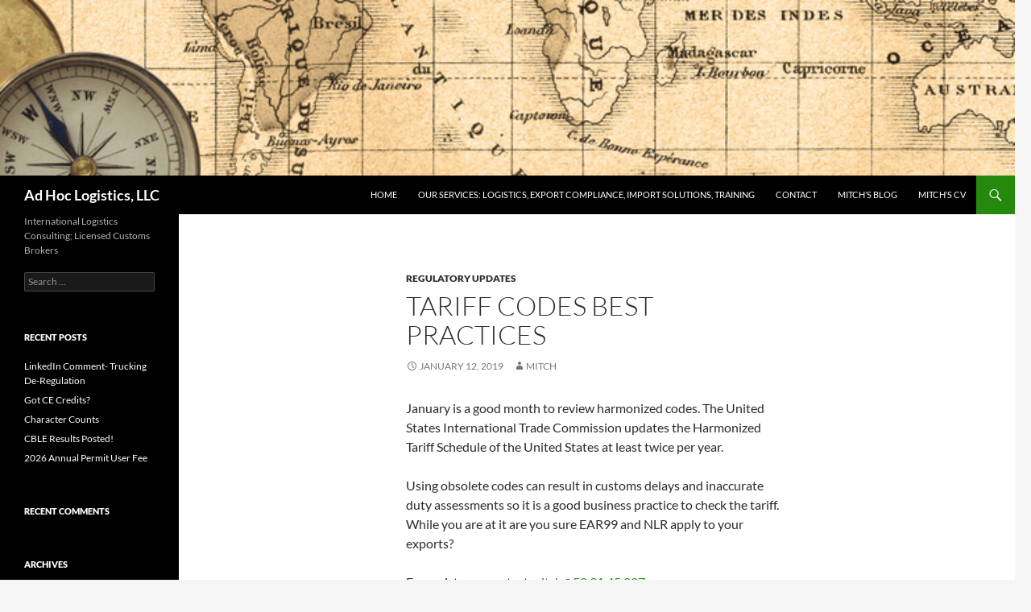

--- FILE ---
content_type: text/html; charset=UTF-8
request_url: https://adhoclogistics.com/2019/01/12/tariff-codes-best-practices/
body_size: 7934
content:
<!DOCTYPE html>
<!--[if IE 7]>
<html class="ie ie7" lang="en-US">
<![endif]-->
<!--[if IE 8]>
<html class="ie ie8" lang="en-US">
<![endif]-->
<!--[if !(IE 7) & !(IE 8)]><!-->
<html lang="en-US">
<!--<![endif]-->
<head>
	<meta charset="UTF-8">
	<meta name="viewport" content="width=device-width">
	<title>Tariff Codes Best Practices | Ad Hoc Logistics, LLC</title>
	<link rel="profile" href="https://gmpg.org/xfn/11">
	<link rel="pingback" href="https://adhoclogistics.com/xmlrpc.php">
	<!--[if lt IE 9]>
	<script src="https://adhoclogistics.com/wp-content/themes/twentyfourteen/js/html5.js?ver=3.7.0"></script>
	<![endif]-->
	<meta name='robots' content='max-image-preview:large' />
	<style>img:is([sizes="auto" i], [sizes^="auto," i]) { contain-intrinsic-size: 3000px 1500px }</style>
	<link rel="alternate" type="application/rss+xml" title="Ad Hoc Logistics, LLC &raquo; Feed" href="https://adhoclogistics.com/feed/" />
<link rel="alternate" type="application/rss+xml" title="Ad Hoc Logistics, LLC &raquo; Comments Feed" href="https://adhoclogistics.com/comments/feed/" />
<script>
window._wpemojiSettings = {"baseUrl":"https:\/\/s.w.org\/images\/core\/emoji\/15.0.3\/72x72\/","ext":".png","svgUrl":"https:\/\/s.w.org\/images\/core\/emoji\/15.0.3\/svg\/","svgExt":".svg","source":{"concatemoji":"https:\/\/adhoclogistics.com\/wp-includes\/js\/wp-emoji-release.min.js?ver=6.7.4"}};
/*! This file is auto-generated */
!function(i,n){var o,s,e;function c(e){try{var t={supportTests:e,timestamp:(new Date).valueOf()};sessionStorage.setItem(o,JSON.stringify(t))}catch(e){}}function p(e,t,n){e.clearRect(0,0,e.canvas.width,e.canvas.height),e.fillText(t,0,0);var t=new Uint32Array(e.getImageData(0,0,e.canvas.width,e.canvas.height).data),r=(e.clearRect(0,0,e.canvas.width,e.canvas.height),e.fillText(n,0,0),new Uint32Array(e.getImageData(0,0,e.canvas.width,e.canvas.height).data));return t.every(function(e,t){return e===r[t]})}function u(e,t,n){switch(t){case"flag":return n(e,"\ud83c\udff3\ufe0f\u200d\u26a7\ufe0f","\ud83c\udff3\ufe0f\u200b\u26a7\ufe0f")?!1:!n(e,"\ud83c\uddfa\ud83c\uddf3","\ud83c\uddfa\u200b\ud83c\uddf3")&&!n(e,"\ud83c\udff4\udb40\udc67\udb40\udc62\udb40\udc65\udb40\udc6e\udb40\udc67\udb40\udc7f","\ud83c\udff4\u200b\udb40\udc67\u200b\udb40\udc62\u200b\udb40\udc65\u200b\udb40\udc6e\u200b\udb40\udc67\u200b\udb40\udc7f");case"emoji":return!n(e,"\ud83d\udc26\u200d\u2b1b","\ud83d\udc26\u200b\u2b1b")}return!1}function f(e,t,n){var r="undefined"!=typeof WorkerGlobalScope&&self instanceof WorkerGlobalScope?new OffscreenCanvas(300,150):i.createElement("canvas"),a=r.getContext("2d",{willReadFrequently:!0}),o=(a.textBaseline="top",a.font="600 32px Arial",{});return e.forEach(function(e){o[e]=t(a,e,n)}),o}function t(e){var t=i.createElement("script");t.src=e,t.defer=!0,i.head.appendChild(t)}"undefined"!=typeof Promise&&(o="wpEmojiSettingsSupports",s=["flag","emoji"],n.supports={everything:!0,everythingExceptFlag:!0},e=new Promise(function(e){i.addEventListener("DOMContentLoaded",e,{once:!0})}),new Promise(function(t){var n=function(){try{var e=JSON.parse(sessionStorage.getItem(o));if("object"==typeof e&&"number"==typeof e.timestamp&&(new Date).valueOf()<e.timestamp+604800&&"object"==typeof e.supportTests)return e.supportTests}catch(e){}return null}();if(!n){if("undefined"!=typeof Worker&&"undefined"!=typeof OffscreenCanvas&&"undefined"!=typeof URL&&URL.createObjectURL&&"undefined"!=typeof Blob)try{var e="postMessage("+f.toString()+"("+[JSON.stringify(s),u.toString(),p.toString()].join(",")+"));",r=new Blob([e],{type:"text/javascript"}),a=new Worker(URL.createObjectURL(r),{name:"wpTestEmojiSupports"});return void(a.onmessage=function(e){c(n=e.data),a.terminate(),t(n)})}catch(e){}c(n=f(s,u,p))}t(n)}).then(function(e){for(var t in e)n.supports[t]=e[t],n.supports.everything=n.supports.everything&&n.supports[t],"flag"!==t&&(n.supports.everythingExceptFlag=n.supports.everythingExceptFlag&&n.supports[t]);n.supports.everythingExceptFlag=n.supports.everythingExceptFlag&&!n.supports.flag,n.DOMReady=!1,n.readyCallback=function(){n.DOMReady=!0}}).then(function(){return e}).then(function(){var e;n.supports.everything||(n.readyCallback(),(e=n.source||{}).concatemoji?t(e.concatemoji):e.wpemoji&&e.twemoji&&(t(e.twemoji),t(e.wpemoji)))}))}((window,document),window._wpemojiSettings);
</script>
<style id='wp-emoji-styles-inline-css'>

	img.wp-smiley, img.emoji {
		display: inline !important;
		border: none !important;
		box-shadow: none !important;
		height: 1em !important;
		width: 1em !important;
		margin: 0 0.07em !important;
		vertical-align: -0.1em !important;
		background: none !important;
		padding: 0 !important;
	}
</style>
<link rel='stylesheet' id='wp-block-library-css' href='https://adhoclogistics.com/wp-includes/css/dist/block-library/style.min.css?ver=6.7.4' media='all' />
<style id='wp-block-library-theme-inline-css'>
.wp-block-audio :where(figcaption){color:#555;font-size:13px;text-align:center}.is-dark-theme .wp-block-audio :where(figcaption){color:#ffffffa6}.wp-block-audio{margin:0 0 1em}.wp-block-code{border:1px solid #ccc;border-radius:4px;font-family:Menlo,Consolas,monaco,monospace;padding:.8em 1em}.wp-block-embed :where(figcaption){color:#555;font-size:13px;text-align:center}.is-dark-theme .wp-block-embed :where(figcaption){color:#ffffffa6}.wp-block-embed{margin:0 0 1em}.blocks-gallery-caption{color:#555;font-size:13px;text-align:center}.is-dark-theme .blocks-gallery-caption{color:#ffffffa6}:root :where(.wp-block-image figcaption){color:#555;font-size:13px;text-align:center}.is-dark-theme :root :where(.wp-block-image figcaption){color:#ffffffa6}.wp-block-image{margin:0 0 1em}.wp-block-pullquote{border-bottom:4px solid;border-top:4px solid;color:currentColor;margin-bottom:1.75em}.wp-block-pullquote cite,.wp-block-pullquote footer,.wp-block-pullquote__citation{color:currentColor;font-size:.8125em;font-style:normal;text-transform:uppercase}.wp-block-quote{border-left:.25em solid;margin:0 0 1.75em;padding-left:1em}.wp-block-quote cite,.wp-block-quote footer{color:currentColor;font-size:.8125em;font-style:normal;position:relative}.wp-block-quote:where(.has-text-align-right){border-left:none;border-right:.25em solid;padding-left:0;padding-right:1em}.wp-block-quote:where(.has-text-align-center){border:none;padding-left:0}.wp-block-quote.is-large,.wp-block-quote.is-style-large,.wp-block-quote:where(.is-style-plain){border:none}.wp-block-search .wp-block-search__label{font-weight:700}.wp-block-search__button{border:1px solid #ccc;padding:.375em .625em}:where(.wp-block-group.has-background){padding:1.25em 2.375em}.wp-block-separator.has-css-opacity{opacity:.4}.wp-block-separator{border:none;border-bottom:2px solid;margin-left:auto;margin-right:auto}.wp-block-separator.has-alpha-channel-opacity{opacity:1}.wp-block-separator:not(.is-style-wide):not(.is-style-dots){width:100px}.wp-block-separator.has-background:not(.is-style-dots){border-bottom:none;height:1px}.wp-block-separator.has-background:not(.is-style-wide):not(.is-style-dots){height:2px}.wp-block-table{margin:0 0 1em}.wp-block-table td,.wp-block-table th{word-break:normal}.wp-block-table :where(figcaption){color:#555;font-size:13px;text-align:center}.is-dark-theme .wp-block-table :where(figcaption){color:#ffffffa6}.wp-block-video :where(figcaption){color:#555;font-size:13px;text-align:center}.is-dark-theme .wp-block-video :where(figcaption){color:#ffffffa6}.wp-block-video{margin:0 0 1em}:root :where(.wp-block-template-part.has-background){margin-bottom:0;margin-top:0;padding:1.25em 2.375em}
</style>
<style id='classic-theme-styles-inline-css'>
/*! This file is auto-generated */
.wp-block-button__link{color:#fff;background-color:#32373c;border-radius:9999px;box-shadow:none;text-decoration:none;padding:calc(.667em + 2px) calc(1.333em + 2px);font-size:1.125em}.wp-block-file__button{background:#32373c;color:#fff;text-decoration:none}
</style>
<style id='global-styles-inline-css'>
:root{--wp--preset--aspect-ratio--square: 1;--wp--preset--aspect-ratio--4-3: 4/3;--wp--preset--aspect-ratio--3-4: 3/4;--wp--preset--aspect-ratio--3-2: 3/2;--wp--preset--aspect-ratio--2-3: 2/3;--wp--preset--aspect-ratio--16-9: 16/9;--wp--preset--aspect-ratio--9-16: 9/16;--wp--preset--color--black: #000;--wp--preset--color--cyan-bluish-gray: #abb8c3;--wp--preset--color--white: #fff;--wp--preset--color--pale-pink: #f78da7;--wp--preset--color--vivid-red: #cf2e2e;--wp--preset--color--luminous-vivid-orange: #ff6900;--wp--preset--color--luminous-vivid-amber: #fcb900;--wp--preset--color--light-green-cyan: #7bdcb5;--wp--preset--color--vivid-green-cyan: #00d084;--wp--preset--color--pale-cyan-blue: #8ed1fc;--wp--preset--color--vivid-cyan-blue: #0693e3;--wp--preset--color--vivid-purple: #9b51e0;--wp--preset--color--green: #24890d;--wp--preset--color--dark-gray: #2b2b2b;--wp--preset--color--medium-gray: #767676;--wp--preset--color--light-gray: #f5f5f5;--wp--preset--gradient--vivid-cyan-blue-to-vivid-purple: linear-gradient(135deg,rgba(6,147,227,1) 0%,rgb(155,81,224) 100%);--wp--preset--gradient--light-green-cyan-to-vivid-green-cyan: linear-gradient(135deg,rgb(122,220,180) 0%,rgb(0,208,130) 100%);--wp--preset--gradient--luminous-vivid-amber-to-luminous-vivid-orange: linear-gradient(135deg,rgba(252,185,0,1) 0%,rgba(255,105,0,1) 100%);--wp--preset--gradient--luminous-vivid-orange-to-vivid-red: linear-gradient(135deg,rgba(255,105,0,1) 0%,rgb(207,46,46) 100%);--wp--preset--gradient--very-light-gray-to-cyan-bluish-gray: linear-gradient(135deg,rgb(238,238,238) 0%,rgb(169,184,195) 100%);--wp--preset--gradient--cool-to-warm-spectrum: linear-gradient(135deg,rgb(74,234,220) 0%,rgb(151,120,209) 20%,rgb(207,42,186) 40%,rgb(238,44,130) 60%,rgb(251,105,98) 80%,rgb(254,248,76) 100%);--wp--preset--gradient--blush-light-purple: linear-gradient(135deg,rgb(255,206,236) 0%,rgb(152,150,240) 100%);--wp--preset--gradient--blush-bordeaux: linear-gradient(135deg,rgb(254,205,165) 0%,rgb(254,45,45) 50%,rgb(107,0,62) 100%);--wp--preset--gradient--luminous-dusk: linear-gradient(135deg,rgb(255,203,112) 0%,rgb(199,81,192) 50%,rgb(65,88,208) 100%);--wp--preset--gradient--pale-ocean: linear-gradient(135deg,rgb(255,245,203) 0%,rgb(182,227,212) 50%,rgb(51,167,181) 100%);--wp--preset--gradient--electric-grass: linear-gradient(135deg,rgb(202,248,128) 0%,rgb(113,206,126) 100%);--wp--preset--gradient--midnight: linear-gradient(135deg,rgb(2,3,129) 0%,rgb(40,116,252) 100%);--wp--preset--font-size--small: 13px;--wp--preset--font-size--medium: 20px;--wp--preset--font-size--large: 36px;--wp--preset--font-size--x-large: 42px;--wp--preset--spacing--20: 0.44rem;--wp--preset--spacing--30: 0.67rem;--wp--preset--spacing--40: 1rem;--wp--preset--spacing--50: 1.5rem;--wp--preset--spacing--60: 2.25rem;--wp--preset--spacing--70: 3.38rem;--wp--preset--spacing--80: 5.06rem;--wp--preset--shadow--natural: 6px 6px 9px rgba(0, 0, 0, 0.2);--wp--preset--shadow--deep: 12px 12px 50px rgba(0, 0, 0, 0.4);--wp--preset--shadow--sharp: 6px 6px 0px rgba(0, 0, 0, 0.2);--wp--preset--shadow--outlined: 6px 6px 0px -3px rgba(255, 255, 255, 1), 6px 6px rgba(0, 0, 0, 1);--wp--preset--shadow--crisp: 6px 6px 0px rgba(0, 0, 0, 1);}:where(.is-layout-flex){gap: 0.5em;}:where(.is-layout-grid){gap: 0.5em;}body .is-layout-flex{display: flex;}.is-layout-flex{flex-wrap: wrap;align-items: center;}.is-layout-flex > :is(*, div){margin: 0;}body .is-layout-grid{display: grid;}.is-layout-grid > :is(*, div){margin: 0;}:where(.wp-block-columns.is-layout-flex){gap: 2em;}:where(.wp-block-columns.is-layout-grid){gap: 2em;}:where(.wp-block-post-template.is-layout-flex){gap: 1.25em;}:where(.wp-block-post-template.is-layout-grid){gap: 1.25em;}.has-black-color{color: var(--wp--preset--color--black) !important;}.has-cyan-bluish-gray-color{color: var(--wp--preset--color--cyan-bluish-gray) !important;}.has-white-color{color: var(--wp--preset--color--white) !important;}.has-pale-pink-color{color: var(--wp--preset--color--pale-pink) !important;}.has-vivid-red-color{color: var(--wp--preset--color--vivid-red) !important;}.has-luminous-vivid-orange-color{color: var(--wp--preset--color--luminous-vivid-orange) !important;}.has-luminous-vivid-amber-color{color: var(--wp--preset--color--luminous-vivid-amber) !important;}.has-light-green-cyan-color{color: var(--wp--preset--color--light-green-cyan) !important;}.has-vivid-green-cyan-color{color: var(--wp--preset--color--vivid-green-cyan) !important;}.has-pale-cyan-blue-color{color: var(--wp--preset--color--pale-cyan-blue) !important;}.has-vivid-cyan-blue-color{color: var(--wp--preset--color--vivid-cyan-blue) !important;}.has-vivid-purple-color{color: var(--wp--preset--color--vivid-purple) !important;}.has-black-background-color{background-color: var(--wp--preset--color--black) !important;}.has-cyan-bluish-gray-background-color{background-color: var(--wp--preset--color--cyan-bluish-gray) !important;}.has-white-background-color{background-color: var(--wp--preset--color--white) !important;}.has-pale-pink-background-color{background-color: var(--wp--preset--color--pale-pink) !important;}.has-vivid-red-background-color{background-color: var(--wp--preset--color--vivid-red) !important;}.has-luminous-vivid-orange-background-color{background-color: var(--wp--preset--color--luminous-vivid-orange) !important;}.has-luminous-vivid-amber-background-color{background-color: var(--wp--preset--color--luminous-vivid-amber) !important;}.has-light-green-cyan-background-color{background-color: var(--wp--preset--color--light-green-cyan) !important;}.has-vivid-green-cyan-background-color{background-color: var(--wp--preset--color--vivid-green-cyan) !important;}.has-pale-cyan-blue-background-color{background-color: var(--wp--preset--color--pale-cyan-blue) !important;}.has-vivid-cyan-blue-background-color{background-color: var(--wp--preset--color--vivid-cyan-blue) !important;}.has-vivid-purple-background-color{background-color: var(--wp--preset--color--vivid-purple) !important;}.has-black-border-color{border-color: var(--wp--preset--color--black) !important;}.has-cyan-bluish-gray-border-color{border-color: var(--wp--preset--color--cyan-bluish-gray) !important;}.has-white-border-color{border-color: var(--wp--preset--color--white) !important;}.has-pale-pink-border-color{border-color: var(--wp--preset--color--pale-pink) !important;}.has-vivid-red-border-color{border-color: var(--wp--preset--color--vivid-red) !important;}.has-luminous-vivid-orange-border-color{border-color: var(--wp--preset--color--luminous-vivid-orange) !important;}.has-luminous-vivid-amber-border-color{border-color: var(--wp--preset--color--luminous-vivid-amber) !important;}.has-light-green-cyan-border-color{border-color: var(--wp--preset--color--light-green-cyan) !important;}.has-vivid-green-cyan-border-color{border-color: var(--wp--preset--color--vivid-green-cyan) !important;}.has-pale-cyan-blue-border-color{border-color: var(--wp--preset--color--pale-cyan-blue) !important;}.has-vivid-cyan-blue-border-color{border-color: var(--wp--preset--color--vivid-cyan-blue) !important;}.has-vivid-purple-border-color{border-color: var(--wp--preset--color--vivid-purple) !important;}.has-vivid-cyan-blue-to-vivid-purple-gradient-background{background: var(--wp--preset--gradient--vivid-cyan-blue-to-vivid-purple) !important;}.has-light-green-cyan-to-vivid-green-cyan-gradient-background{background: var(--wp--preset--gradient--light-green-cyan-to-vivid-green-cyan) !important;}.has-luminous-vivid-amber-to-luminous-vivid-orange-gradient-background{background: var(--wp--preset--gradient--luminous-vivid-amber-to-luminous-vivid-orange) !important;}.has-luminous-vivid-orange-to-vivid-red-gradient-background{background: var(--wp--preset--gradient--luminous-vivid-orange-to-vivid-red) !important;}.has-very-light-gray-to-cyan-bluish-gray-gradient-background{background: var(--wp--preset--gradient--very-light-gray-to-cyan-bluish-gray) !important;}.has-cool-to-warm-spectrum-gradient-background{background: var(--wp--preset--gradient--cool-to-warm-spectrum) !important;}.has-blush-light-purple-gradient-background{background: var(--wp--preset--gradient--blush-light-purple) !important;}.has-blush-bordeaux-gradient-background{background: var(--wp--preset--gradient--blush-bordeaux) !important;}.has-luminous-dusk-gradient-background{background: var(--wp--preset--gradient--luminous-dusk) !important;}.has-pale-ocean-gradient-background{background: var(--wp--preset--gradient--pale-ocean) !important;}.has-electric-grass-gradient-background{background: var(--wp--preset--gradient--electric-grass) !important;}.has-midnight-gradient-background{background: var(--wp--preset--gradient--midnight) !important;}.has-small-font-size{font-size: var(--wp--preset--font-size--small) !important;}.has-medium-font-size{font-size: var(--wp--preset--font-size--medium) !important;}.has-large-font-size{font-size: var(--wp--preset--font-size--large) !important;}.has-x-large-font-size{font-size: var(--wp--preset--font-size--x-large) !important;}
:where(.wp-block-post-template.is-layout-flex){gap: 1.25em;}:where(.wp-block-post-template.is-layout-grid){gap: 1.25em;}
:where(.wp-block-columns.is-layout-flex){gap: 2em;}:where(.wp-block-columns.is-layout-grid){gap: 2em;}
:root :where(.wp-block-pullquote){font-size: 1.5em;line-height: 1.6;}
</style>
<link rel='stylesheet' id='twentyfourteen-lato-css' href='https://adhoclogistics.com/wp-content/themes/twentyfourteen/fonts/font-lato.css?ver=20230328' media='all' />
<link rel='stylesheet' id='genericons-css' href='https://adhoclogistics.com/wp-content/themes/twentyfourteen/genericons/genericons.css?ver=3.0.3' media='all' />
<link rel='stylesheet' id='twentyfourteen-style-css' href='https://adhoclogistics.com/wp-content/themes/twentyfourteen/style.css?ver=20231107' media='all' />
<link rel='stylesheet' id='twentyfourteen-block-style-css' href='https://adhoclogistics.com/wp-content/themes/twentyfourteen/css/blocks.css?ver=20230630' media='all' />
<!--[if lt IE 9]>
<link rel='stylesheet' id='twentyfourteen-ie-css' href='https://adhoclogistics.com/wp-content/themes/twentyfourteen/css/ie.css?ver=20140711' media='all' />
<![endif]-->
<script src="https://adhoclogistics.com/wp-includes/js/jquery/jquery.min.js?ver=3.7.1" id="jquery-core-js"></script>
<script src="https://adhoclogistics.com/wp-includes/js/jquery/jquery-migrate.min.js?ver=3.4.1" id="jquery-migrate-js"></script>
<script src="https://adhoclogistics.com/wp-content/themes/twentyfourteen/js/functions.js?ver=20230526" id="twentyfourteen-script-js" defer data-wp-strategy="defer"></script>
<link rel="https://api.w.org/" href="https://adhoclogistics.com/wp-json/" /><link rel="alternate" title="JSON" type="application/json" href="https://adhoclogistics.com/wp-json/wp/v2/posts/1430" /><link rel="EditURI" type="application/rsd+xml" title="RSD" href="https://adhoclogistics.com/xmlrpc.php?rsd" />
<meta name="generator" content="WordPress 6.7.4" />
<link rel="canonical" href="https://adhoclogistics.com/2019/01/12/tariff-codes-best-practices/" />
<link rel='shortlink' href='https://adhoclogistics.com/?p=1430' />
<link rel="alternate" title="oEmbed (JSON)" type="application/json+oembed" href="https://adhoclogistics.com/wp-json/oembed/1.0/embed?url=https%3A%2F%2Fadhoclogistics.com%2F2019%2F01%2F12%2Ftariff-codes-best-practices%2F" />
<link rel="alternate" title="oEmbed (XML)" type="text/xml+oembed" href="https://adhoclogistics.com/wp-json/oembed/1.0/embed?url=https%3A%2F%2Fadhoclogistics.com%2F2019%2F01%2F12%2Ftariff-codes-best-practices%2F&#038;format=xml" />
<style>.recentcomments a{display:inline !important;padding:0 !important;margin:0 !important;}</style></head>

<body class="post-template-default single single-post postid-1430 single-format-standard wp-embed-responsive header-image full-width singular">
<div id="page" class="hfeed site">
		<div id="site-header">
		<a href="https://adhoclogistics.com/" rel="home">
			<img src="https://adhoclogistics.com/wp-content/uploads/2016/04/cropped-ad-hoc-logistics-map-1-8.jpg" width="1260" height="218" alt="Ad Hoc Logistics, LLC" srcset="https://adhoclogistics.com/wp-content/uploads/2016/04/cropped-ad-hoc-logistics-map-1-8.jpg 1260w, https://adhoclogistics.com/wp-content/uploads/2016/04/cropped-ad-hoc-logistics-map-1-8-300x52.jpg 300w, https://adhoclogistics.com/wp-content/uploads/2016/04/cropped-ad-hoc-logistics-map-1-8-1024x177.jpg 1024w, https://adhoclogistics.com/wp-content/uploads/2016/04/cropped-ad-hoc-logistics-map-1-8-768x133.jpg 768w, https://adhoclogistics.com/wp-content/uploads/2016/04/cropped-ad-hoc-logistics-map-1-8-1200x208.jpg 1200w" sizes="(max-width: 1260px) 100vw, 1260px" decoding="async" fetchpriority="high" />		</a>
	</div>
	
	<header id="masthead" class="site-header">
		<div class="header-main">
			<h1 class="site-title"><a href="https://adhoclogistics.com/" rel="home">Ad Hoc Logistics, LLC</a></h1>

			<div class="search-toggle">
				<a href="#search-container" class="screen-reader-text" aria-expanded="false" aria-controls="search-container">
					Search				</a>
			</div>

			<nav id="primary-navigation" class="site-navigation primary-navigation">
				<button class="menu-toggle">Primary Menu</button>
				<a class="screen-reader-text skip-link" href="#content">
					Skip to content				</a>
				<div id="primary-menu" class="nav-menu"><ul>
<li class="page_item page-item-1151"><a href="https://adhoclogistics.com/">Home</a></li>
<li class="page_item page-item-119"><a href="https://adhoclogistics.com/services/">Our Services: Logistics, Export Compliance, Import Solutions, Training</a></li>
<li class="page_item page-item-18"><a href="https://adhoclogistics.com/contact/">Contact</a></li>
<li class="page_item page-item-1157 current_page_parent"><a href="https://adhoclogistics.com/mitchs-blog/">Mitch&#8217;s Blog</a></li>
<li class="page_item page-item-1232"><a href="https://adhoclogistics.com/resume/">Mitch&#8217;s CV</a></li>
</ul></div>
			</nav>
		</div>

		<div id="search-container" class="search-box-wrapper hide">
			<div class="search-box">
				<form role="search" method="get" class="search-form" action="https://adhoclogistics.com/">
				<label>
					<span class="screen-reader-text">Search for:</span>
					<input type="search" class="search-field" placeholder="Search &hellip;" value="" name="s" />
				</label>
				<input type="submit" class="search-submit" value="Search" />
			</form>			</div>
		</div>
	</header><!-- #masthead -->

	<div id="main" class="site-main">

	<div id="primary" class="content-area">
		<div id="content" class="site-content" role="main">
			
<article id="post-1430" class="post-1430 post type-post status-publish format-standard hentry category-regulatory">
	
	<header class="entry-header">
				<div class="entry-meta">
			<span class="cat-links"><a href="https://adhoclogistics.com/category/regulatory/" rel="category tag">Regulatory Updates</a></span>
		</div>
			<h1 class="entry-title">Tariff Codes Best Practices</h1>
		<div class="entry-meta">
			<span class="entry-date"><a href="https://adhoclogistics.com/2019/01/12/tariff-codes-best-practices/" rel="bookmark"><time class="entry-date" datetime="2019-01-12T08:46:21-05:00">January 12, 2019</time></a></span> <span class="byline"><span class="author vcard"><a class="url fn n" href="https://adhoclogistics.com/author/mitch/" rel="author">mitch</a></span></span>		</div><!-- .entry-meta -->
	</header><!-- .entry-header -->

		<div class="entry-content">
		<p>January is a good month to review harmonized codes. The United States International Trade Commission updates the Harmonized Tariff Schedule of the United States at least twice per year.</p>
<p>Using obsolete codes can result in customs delays and inaccurate  duty assessments so it is a good business practice to check the tariff. While you are at it are you sure EAR99 and NLR apply to your exports?</p>
<p>For assistance contact <a href="mailto:mitch@52.91.45.227">mitch@52.91.45.227</a></p>
	</div><!-- .entry-content -->
	
	</article><!-- #post-1430 -->
		<nav class="navigation post-navigation">
		<h1 class="screen-reader-text">
			Post navigation		</h1>
		<div class="nav-links">
			<a href="https://adhoclogistics.com/2018/12/20/fedex-news/" rel="prev"><span class="meta-nav">Previous Post</span>FedEx News LinkedIn Comments</a><a href="https://adhoclogistics.com/2019/02/01/exporting-best-practices/" rel="next"><span class="meta-nav">Next Post</span>Exporting best practices</a>			</div><!-- .nav-links -->
		</nav><!-- .navigation -->
				</div><!-- #content -->
	</div><!-- #primary -->

<div id="secondary">
		<h2 class="site-description">International Logistics Consulting; Licensed Customs Brokers</h2>
	
	
		<div id="primary-sidebar" class="primary-sidebar widget-area" role="complementary">
		<aside id="search-2" class="widget widget_search"><form role="search" method="get" class="search-form" action="https://adhoclogistics.com/">
				<label>
					<span class="screen-reader-text">Search for:</span>
					<input type="search" class="search-field" placeholder="Search &hellip;" value="" name="s" />
				</label>
				<input type="submit" class="search-submit" value="Search" />
			</form></aside>
		<aside id="recent-posts-2" class="widget widget_recent_entries">
		<h1 class="widget-title">Recent Posts</h1><nav aria-label="Recent Posts">
		<ul>
											<li>
					<a href="https://adhoclogistics.com/2026/01/13/linkedin-comment-trucking-re-regulation/">LinkedIn Comment- Trucking De-Regulation</a>
									</li>
											<li>
					<a href="https://adhoclogistics.com/2026/01/02/got-ce-credits/">Got CE Credits?</a>
									</li>
											<li>
					<a href="https://adhoclogistics.com/2025/12/05/character-counts-4/">Character Counts</a>
									</li>
											<li>
					<a href="https://adhoclogistics.com/2025/11/27/cble-results-posted-3/">CBLE Results Posted!</a>
									</li>
											<li>
					<a href="https://adhoclogistics.com/2025/11/20/2026-annual-permit-user-fee/">2026 Annual Permit User Fee</a>
									</li>
					</ul>

		</nav></aside><aside id="recent-comments-2" class="widget widget_recent_comments"><h1 class="widget-title">Recent Comments</h1><nav aria-label="Recent Comments"><ul id="recentcomments"></ul></nav></aside><aside id="archives-2" class="widget widget_archive"><h1 class="widget-title">Archives</h1><nav aria-label="Archives">
			<ul>
					<li><a href='https://adhoclogistics.com/2026/01/'>January 2026</a></li>
	<li><a href='https://adhoclogistics.com/2025/12/'>December 2025</a></li>
	<li><a href='https://adhoclogistics.com/2025/11/'>November 2025</a></li>
	<li><a href='https://adhoclogistics.com/2025/10/'>October 2025</a></li>
	<li><a href='https://adhoclogistics.com/2025/09/'>September 2025</a></li>
	<li><a href='https://adhoclogistics.com/2025/08/'>August 2025</a></li>
	<li><a href='https://adhoclogistics.com/2025/07/'>July 2025</a></li>
	<li><a href='https://adhoclogistics.com/2025/06/'>June 2025</a></li>
	<li><a href='https://adhoclogistics.com/2025/05/'>May 2025</a></li>
	<li><a href='https://adhoclogistics.com/2025/04/'>April 2025</a></li>
	<li><a href='https://adhoclogistics.com/2025/03/'>March 2025</a></li>
	<li><a href='https://adhoclogistics.com/2025/02/'>February 2025</a></li>
	<li><a href='https://adhoclogistics.com/2025/01/'>January 2025</a></li>
	<li><a href='https://adhoclogistics.com/2024/12/'>December 2024</a></li>
	<li><a href='https://adhoclogistics.com/2024/11/'>November 2024</a></li>
	<li><a href='https://adhoclogistics.com/2024/10/'>October 2024</a></li>
	<li><a href='https://adhoclogistics.com/2024/09/'>September 2024</a></li>
	<li><a href='https://adhoclogistics.com/2024/08/'>August 2024</a></li>
	<li><a href='https://adhoclogistics.com/2024/07/'>July 2024</a></li>
	<li><a href='https://adhoclogistics.com/2024/06/'>June 2024</a></li>
	<li><a href='https://adhoclogistics.com/2024/05/'>May 2024</a></li>
	<li><a href='https://adhoclogistics.com/2024/04/'>April 2024</a></li>
	<li><a href='https://adhoclogistics.com/2024/03/'>March 2024</a></li>
	<li><a href='https://adhoclogistics.com/2024/02/'>February 2024</a></li>
	<li><a href='https://adhoclogistics.com/2024/01/'>January 2024</a></li>
	<li><a href='https://adhoclogistics.com/2023/12/'>December 2023</a></li>
	<li><a href='https://adhoclogistics.com/2023/11/'>November 2023</a></li>
	<li><a href='https://adhoclogistics.com/2023/10/'>October 2023</a></li>
	<li><a href='https://adhoclogistics.com/2023/09/'>September 2023</a></li>
	<li><a href='https://adhoclogistics.com/2023/08/'>August 2023</a></li>
	<li><a href='https://adhoclogistics.com/2023/07/'>July 2023</a></li>
	<li><a href='https://adhoclogistics.com/2023/06/'>June 2023</a></li>
	<li><a href='https://adhoclogistics.com/2023/05/'>May 2023</a></li>
	<li><a href='https://adhoclogistics.com/2023/04/'>April 2023</a></li>
	<li><a href='https://adhoclogistics.com/2023/03/'>March 2023</a></li>
	<li><a href='https://adhoclogistics.com/2023/02/'>February 2023</a></li>
	<li><a href='https://adhoclogistics.com/2023/01/'>January 2023</a></li>
	<li><a href='https://adhoclogistics.com/2022/12/'>December 2022</a></li>
	<li><a href='https://adhoclogistics.com/2022/11/'>November 2022</a></li>
	<li><a href='https://adhoclogistics.com/2022/10/'>October 2022</a></li>
	<li><a href='https://adhoclogistics.com/2022/09/'>September 2022</a></li>
	<li><a href='https://adhoclogistics.com/2022/08/'>August 2022</a></li>
	<li><a href='https://adhoclogistics.com/2022/07/'>July 2022</a></li>
	<li><a href='https://adhoclogistics.com/2022/06/'>June 2022</a></li>
	<li><a href='https://adhoclogistics.com/2022/05/'>May 2022</a></li>
	<li><a href='https://adhoclogistics.com/2022/04/'>April 2022</a></li>
	<li><a href='https://adhoclogistics.com/2022/03/'>March 2022</a></li>
	<li><a href='https://adhoclogistics.com/2022/02/'>February 2022</a></li>
	<li><a href='https://adhoclogistics.com/2022/01/'>January 2022</a></li>
	<li><a href='https://adhoclogistics.com/2021/12/'>December 2021</a></li>
	<li><a href='https://adhoclogistics.com/2021/11/'>November 2021</a></li>
	<li><a href='https://adhoclogistics.com/2021/10/'>October 2021</a></li>
	<li><a href='https://adhoclogistics.com/2021/09/'>September 2021</a></li>
	<li><a href='https://adhoclogistics.com/2021/08/'>August 2021</a></li>
	<li><a href='https://adhoclogistics.com/2021/07/'>July 2021</a></li>
	<li><a href='https://adhoclogistics.com/2021/06/'>June 2021</a></li>
	<li><a href='https://adhoclogistics.com/2021/05/'>May 2021</a></li>
	<li><a href='https://adhoclogistics.com/2021/04/'>April 2021</a></li>
	<li><a href='https://adhoclogistics.com/2021/03/'>March 2021</a></li>
	<li><a href='https://adhoclogistics.com/2021/02/'>February 2021</a></li>
	<li><a href='https://adhoclogistics.com/2021/01/'>January 2021</a></li>
	<li><a href='https://adhoclogistics.com/2020/12/'>December 2020</a></li>
	<li><a href='https://adhoclogistics.com/2020/11/'>November 2020</a></li>
	<li><a href='https://adhoclogistics.com/2020/10/'>October 2020</a></li>
	<li><a href='https://adhoclogistics.com/2020/09/'>September 2020</a></li>
	<li><a href='https://adhoclogistics.com/2020/08/'>August 2020</a></li>
	<li><a href='https://adhoclogistics.com/2020/07/'>July 2020</a></li>
	<li><a href='https://adhoclogistics.com/2020/06/'>June 2020</a></li>
	<li><a href='https://adhoclogistics.com/2020/05/'>May 2020</a></li>
	<li><a href='https://adhoclogistics.com/2020/04/'>April 2020</a></li>
	<li><a href='https://adhoclogistics.com/2020/03/'>March 2020</a></li>
	<li><a href='https://adhoclogistics.com/2020/02/'>February 2020</a></li>
	<li><a href='https://adhoclogistics.com/2020/01/'>January 2020</a></li>
	<li><a href='https://adhoclogistics.com/2019/12/'>December 2019</a></li>
	<li><a href='https://adhoclogistics.com/2019/11/'>November 2019</a></li>
	<li><a href='https://adhoclogistics.com/2019/10/'>October 2019</a></li>
	<li><a href='https://adhoclogistics.com/2019/09/'>September 2019</a></li>
	<li><a href='https://adhoclogistics.com/2019/08/'>August 2019</a></li>
	<li><a href='https://adhoclogistics.com/2019/07/'>July 2019</a></li>
	<li><a href='https://adhoclogistics.com/2019/06/'>June 2019</a></li>
	<li><a href='https://adhoclogistics.com/2019/05/'>May 2019</a></li>
	<li><a href='https://adhoclogistics.com/2019/04/'>April 2019</a></li>
	<li><a href='https://adhoclogistics.com/2019/03/'>March 2019</a></li>
	<li><a href='https://adhoclogistics.com/2019/02/'>February 2019</a></li>
	<li><a href='https://adhoclogistics.com/2019/01/'>January 2019</a></li>
	<li><a href='https://adhoclogistics.com/2018/12/'>December 2018</a></li>
	<li><a href='https://adhoclogistics.com/2018/11/'>November 2018</a></li>
	<li><a href='https://adhoclogistics.com/2018/07/'>July 2018</a></li>
	<li><a href='https://adhoclogistics.com/2018/05/'>May 2018</a></li>
	<li><a href='https://adhoclogistics.com/2018/04/'>April 2018</a></li>
	<li><a href='https://adhoclogistics.com/2018/03/'>March 2018</a></li>
	<li><a href='https://adhoclogistics.com/2018/02/'>February 2018</a></li>
	<li><a href='https://adhoclogistics.com/2017/12/'>December 2017</a></li>
	<li><a href='https://adhoclogistics.com/2017/10/'>October 2017</a></li>
	<li><a href='https://adhoclogistics.com/2017/07/'>July 2017</a></li>
	<li><a href='https://adhoclogistics.com/2017/05/'>May 2017</a></li>
	<li><a href='https://adhoclogistics.com/2017/04/'>April 2017</a></li>
	<li><a href='https://adhoclogistics.com/2017/03/'>March 2017</a></li>
	<li><a href='https://adhoclogistics.com/2017/02/'>February 2017</a></li>
	<li><a href='https://adhoclogistics.com/2017/01/'>January 2017</a></li>
	<li><a href='https://adhoclogistics.com/2016/12/'>December 2016</a></li>
	<li><a href='https://adhoclogistics.com/2016/10/'>October 2016</a></li>
	<li><a href='https://adhoclogistics.com/2016/09/'>September 2016</a></li>
	<li><a href='https://adhoclogistics.com/2016/08/'>August 2016</a></li>
	<li><a href='https://adhoclogistics.com/2016/07/'>July 2016</a></li>
	<li><a href='https://adhoclogistics.com/2016/06/'>June 2016</a></li>
	<li><a href='https://adhoclogistics.com/2016/05/'>May 2016</a></li>
	<li><a href='https://adhoclogistics.com/2016/04/'>April 2016</a></li>
	<li><a href='https://adhoclogistics.com/2016/03/'>March 2016</a></li>
	<li><a href='https://adhoclogistics.com/2016/02/'>February 2016</a></li>
	<li><a href='https://adhoclogistics.com/2016/01/'>January 2016</a></li>
	<li><a href='https://adhoclogistics.com/2015/12/'>December 2015</a></li>
	<li><a href='https://adhoclogistics.com/2015/11/'>November 2015</a></li>
	<li><a href='https://adhoclogistics.com/2015/10/'>October 2015</a></li>
	<li><a href='https://adhoclogistics.com/2015/09/'>September 2015</a></li>
	<li><a href='https://adhoclogistics.com/2015/08/'>August 2015</a></li>
	<li><a href='https://adhoclogistics.com/2015/07/'>July 2015</a></li>
	<li><a href='https://adhoclogistics.com/2015/06/'>June 2015</a></li>
	<li><a href='https://adhoclogistics.com/2015/05/'>May 2015</a></li>
	<li><a href='https://adhoclogistics.com/2015/04/'>April 2015</a></li>
	<li><a href='https://adhoclogistics.com/2015/03/'>March 2015</a></li>
	<li><a href='https://adhoclogistics.com/2015/02/'>February 2015</a></li>
	<li><a href='https://adhoclogistics.com/2015/01/'>January 2015</a></li>
	<li><a href='https://adhoclogistics.com/2014/12/'>December 2014</a></li>
	<li><a href='https://adhoclogistics.com/2014/11/'>November 2014</a></li>
	<li><a href='https://adhoclogistics.com/2014/10/'>October 2014</a></li>
	<li><a href='https://adhoclogistics.com/2014/09/'>September 2014</a></li>
	<li><a href='https://adhoclogistics.com/2014/08/'>August 2014</a></li>
	<li><a href='https://adhoclogistics.com/2014/07/'>July 2014</a></li>
	<li><a href='https://adhoclogistics.com/2014/06/'>June 2014</a></li>
	<li><a href='https://adhoclogistics.com/2014/05/'>May 2014</a></li>
	<li><a href='https://adhoclogistics.com/2014/04/'>April 2014</a></li>
	<li><a href='https://adhoclogistics.com/2014/03/'>March 2014</a></li>
	<li><a href='https://adhoclogistics.com/2014/02/'>February 2014</a></li>
	<li><a href='https://adhoclogistics.com/2014/01/'>January 2014</a></li>
	<li><a href='https://adhoclogistics.com/2013/12/'>December 2013</a></li>
	<li><a href='https://adhoclogistics.com/2013/11/'>November 2013</a></li>
	<li><a href='https://adhoclogistics.com/2013/10/'>October 2013</a></li>
	<li><a href='https://adhoclogistics.com/2013/09/'>September 2013</a></li>
	<li><a href='https://adhoclogistics.com/2012/01/'>January 2012</a></li>
	<li><a href='https://adhoclogistics.com/2011/07/'>July 2011</a></li>
	<li><a href='https://adhoclogistics.com/2009/11/'>November 2009</a></li>
	<li><a href='https://adhoclogistics.com/2008/01/'>January 2008</a></li>
	<li><a href='https://adhoclogistics.com/2005/08/'>August 2005</a></li>
	<li><a href='https://adhoclogistics.com/2003/11/'>November 2003</a></li>
			</ul>

			</nav></aside><aside id="categories-2" class="widget widget_categories"><h1 class="widget-title">Categories</h1><nav aria-label="Categories">
			<ul>
					<li class="cat-item cat-item-2"><a href="https://adhoclogistics.com/category/nuts-bolts/">Nuts &amp; Bolts</a>
</li>
	<li class="cat-item cat-item-3"><a href="https://adhoclogistics.com/category/projects/">Projects</a>
</li>
	<li class="cat-item cat-item-4"><a href="https://adhoclogistics.com/category/publications/">Publications</a>
</li>
	<li class="cat-item cat-item-5"><a href="https://adhoclogistics.com/category/regulatory/">Regulatory Updates</a>
</li>
	<li class="cat-item cat-item-1"><a href="https://adhoclogistics.com/category/uncategorized/">Uncategorized</a>
</li>
			</ul>

			</nav></aside><aside id="meta-2" class="widget widget_meta"><h1 class="widget-title">Meta</h1><nav aria-label="Meta">
		<ul>
						<li><a href="https://adhoclogistics.com/wp-login.php">Log in</a></li>
			<li><a href="https://adhoclogistics.com/feed/">Entries feed</a></li>
			<li><a href="https://adhoclogistics.com/comments/feed/">Comments feed</a></li>

			<li><a href="https://wordpress.org/">WordPress.org</a></li>
		</ul>

		</nav></aside>	</div><!-- #primary-sidebar -->
	</div><!-- #secondary -->

		</div><!-- #main -->

		<footer id="colophon" class="site-footer">

			
			<div class="site-info">
												<a href="https://wordpress.org/" class="imprint">
					Proudly powered by WordPress				</a>
			</div><!-- .site-info -->
		</footer><!-- #colophon -->
	</div><!-- #page -->

	</body>
</html>
